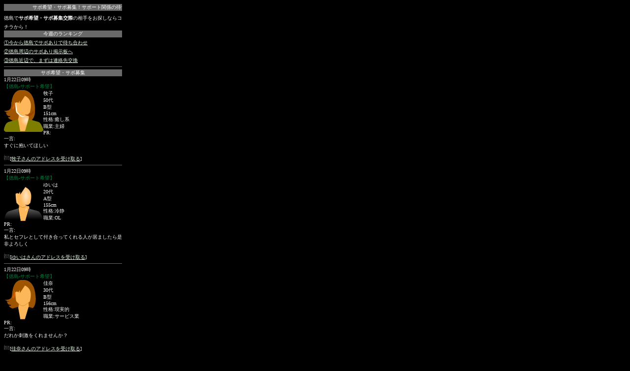

--- FILE ---
content_type: text/html; charset=UTF-8
request_url: http://sapo.weejam.net/%E5%BE%B3%E5%B3%B6%E3%81%A7%E3%82%B5%E3%83%9D.php
body_size: 3998
content:


<?xml version="1.0" encoding="UTF-8"?>
<!DOCTYPE html PUBLIC "-//WAPFORUM//DTD XHTML Mobile 1.0//EN" "http://www.wapforum.org/DTD/xhtml-mobile10.dtd">
<html xmlns="http://www.w3.org/1999/xhtml" lang="ja" xml:lang="ja">
<head>
<meta http-equiv="Content-Type" content="text/html; charset=UTF-8" /> 
<meta http-equiv="Cache-Control" content="no-cache" /> 
<meta name="description" content="徳島で今すぐサポ希望・サポ募集！サポート関係の待ち合わせ掲示板を利用してみませんか？セックスフレンドを求めているOLさんや看護婦さん、女子大生、不倫願望のある人妻やセレブ、熟女といったエッチなサポート希望の女性が多数！今すぐ近所でセックスフレンド、サポ希望・サポ募集相手を探すのに最適な場所です！" /> 
<meta name="keywords" content="サポ希望・サポ募集,徳島でサポ希望・サポ募集" /> 
<title>徳島でサポ希望 サポ募集 サポート関係の待ち合わせ掲示板</title> 
<style TYPE="text/css">

   	<style TYPE="text/css"> 
	<!--
	h1 {
	font-size: 10px;
	font-weight: normal;
	color: #FF6699;
	}
	-->
	</style> 
</head> 


<body bgcolor="#000000" text="#ffffff" alink='#99AA99' link='#EEFFEE' vlink='#99AA99'>

<a name="top" id="top"></a>
<DIV style="width: 240px; height: auto;">
<font size="-2">


<marquee loop="-1" bgcolor="#696969">
<font color="white">サポ希望・サポ募集！サポート関係の待ち合わせ掲示板を利用してみませんか？大人の出会いがしたい！不倫の恋をしてみたい！今すぐSEXしたい！ そんな欲求をあなたは抱えていませんか？セックスフレンドを求めているOLさんや看護婦さん、女子大生、不倫願望のある人妻やセレブ、熟女といったエッチな女性が多数！今すぐセックスフレンドやサポ希望・サポ募集相手を探すのに最適な場所です！近所でサポ希望・サポ募集から出会いをスタートさせよう！</font>
</marquee>
徳島で<strong>サポ希望・サポ募集交際</strong>の相手をお探しならコチラから！<br> 
<div style="background-color:#696969;color:#FFFFFF;text-align:center;" align="center"><a name="bottom" id="bottom" >今週のランキング</a></div> 

<a href="add.php?p=65" target="_blank">①今から徳島でサポありで待ち合わせ</a><br> 
<a href="add.php?p=66" target="_blank">②徳島周辺のサポあり掲示板へ</a><br>
<a href="add.php?p=67" target="_blank">③徳島近辺で、まずは連絡先交換</a><br>


<HR color=#696969 SIZE=1>

</font> 

<font size="-2">
<div style="background-color:#696969;color:#FFFFFF;text-align:center;" align="center"><a name="bottom" id="bottom" >サポ希望・サポ募集</a></div> 


<div>1月22日09時<br><font color=#008040>【徳島-サポート希望】</font><br><img src=img/s-3.jpg border=0 align=left width=80>牧子<br />50代<br />B型<br />151cm<br />性格:癒し系<br />職業:主婦<br />PR:<br />一言:<br />すぐに抱いてほしい
<br /><br /><img src=img/f8e2.gif>[<a href=add.php?p=67 target=_blank>牧子さんのアドレスを受け取る</a>]<br clear=all></div><HR color=#696969 SIZE=1><div>1月22日09時<br><font color=#008040>【徳島-サポート希望】</font><br><img src=img/s-2.jpg border=0 align=left width=80>ゆいは<br />20代<br />A型<br />155cm<br />性格:冷静<br />職業:OL<br />PR:<br />一言:<br />私とセフレとして付き合ってくれる人が居ましたら是非よろしく
<br /><br /><img src=img/f8e2.gif>[<a href=add.php?p=65 target=_blank>ゆいはさんのアドレスを受け取る</a>]<br clear=all></div><HR color=#696969 SIZE=1><div>1月22日09時<br><font color=#008040>【徳島-サポート希望】</font><br><img src=img/s-1.jpg border=0 align=left width=80>佳奈<br />30代<br />B型<br />156cm<br />性格:現実的<br />職業:サービス業<br />PR:<br />一言:<br />だれか刺激をくれませんか？
<br /><br /><img src=img/f8e2.gif>[<a href=add.php?p=67 target=_blank>佳奈さんのアドレスを受け取る</a>]<br clear=all></div><HR color=#696969 SIZE=1><div>1月22日09時<br><font color=#008040>【徳島-サポート希望】</font><br><img src=img/s-1.jpg border=0 align=left width=80>さちこ<br />40代<br />AB型<br />159cm<br />性格:照れ屋<br />職業:主婦<br />PR:<br />一言:<br />人一倍Ｈが好きで困っています。
<br /><br /><img src=img/f8e2.gif>[<a href=add.php?p=65 target=_blank>さちこさんのアドレスを受け取る</a>]<br clear=all></div><HR color=#696969 SIZE=1>

</font> 




<font size="-2">

--





<div style="background-color:#696969;color:#FFFFFF;text-align:center;" align="center"><a name="bottom" id="bottom" >今週のランキング</a></div> 

<a href="add.php?p=65" target="_blank">①今から徳島でサポありで待ち合わせ</a><br> 
<a href="add.php?p=66" target="_blank">②徳島周辺のサポあり掲示板へ</a><br>
<a href="add.php?p=67" target="_blank">③徳島近辺で、まずは連絡先交換</a><br>

</font> 

<font size="-2">

<div style="background-color:#696969;color:#FFFFFF;text-align:center;" align="center"><a name="bottom" id="bottom" >おすすめリンク</a></div> 
<a href="http://gyakuenjo.393pro.com/">逆援助交際</a><br />
<a href="http://otonanokankei.sns-d.com/">大人の関係</a><br />
<a href="http://30tuma.39vip.net/">30代人妻主婦</a><br />


</font> 



<font size="-2">
<div style="background-color:#696969;color:#FFFFFF;text-align:center;" align="center"><a name="bottom" id="bottom" >徳島-市町村別 サポ希望・サポ募集交際検索</a></div> 



<a href=http://sapo.weejam.net/%E5%BE%B3%E5%B3%B6%E3%81%A7%E3%82%B5%E3%83%9D.php>徳島</a>|<a href=http://sapo.weejam.net/%E5%BE%B3%E5%B3%B6%E5%B8%82%E3%81%A7%E3%82%B5%E3%83%9D.php>徳島市</a>|<a href=http://sapo.weejam.net/%E9%B3%B4%E9%96%80%E5%B8%82%E3%81%A7%E3%82%B5%E3%83%9D.php>鳴門市</a>|<a href=http://sapo.weejam.net/%E5%B0%8F%E6%9D%BE%E5%B3%B6%E5%B8%82%E3%81%A7%E3%82%B5%E3%83%9D.php>小松島市</a>|<a href=http://sapo.weejam.net/%E9%98%BF%E5%8D%97%E5%B8%82%E3%81%A7%E3%82%B5%E3%83%9D.php>阿南市</a>|<a href=http://sapo.weejam.net/%E5%90%89%E9%87%8E%E5%B7%9D%E5%B8%82%E3%81%A7%E3%82%B5%E3%83%9D.php>吉野川市</a>|<a href=http://sapo.weejam.net/%E9%98%BF%E6%B3%A2%E5%B8%82%E3%81%A7%E3%82%B5%E3%83%9D.php>阿波市</a>|<a href=http://sapo.weejam.net/%E7%BE%8E%E9%A6%AC%E5%B8%82%E3%81%A7%E3%82%B5%E3%83%9D.php>美馬市</a>|<a href=http://sapo.weejam.net/%E4%B8%89%E5%A5%BD%E5%B8%82%E3%81%A7%E3%82%B5%E3%83%9D.php>三好市</a>|<a href=http://sapo.weejam.net/%E5%8B%9D%E6%B5%A6%E7%94%BA%E3%81%A7%E3%82%B5%E3%83%9D.php>勝浦町</a>|<a href=http://sapo.weejam.net/%E4%B8%8A%E5%8B%9D%E7%94%BA%E3%81%A7%E3%82%B5%E3%83%9D.php>上勝町</a>|<a href=http://sapo.weejam.net/%E4%BD%90%E9%82%A3%E6%B2%B3%E5%86%85%E6%9D%91%E3%81%A7%E3%82%B5%E3%83%9D.php>佐那河内村</a>|<a href=http://sapo.weejam.net/%E7%9F%B3%E4%BA%95%E7%94%BA%E3%81%A7%E3%82%B5%E3%83%9D.php>石井町</a>|<a href=http://sapo.weejam.net/%E7%A5%9E%E5%B1%B1%E7%94%BA%E3%81%A7%E3%82%B5%E3%83%9D.php>神山町</a>|<a href=http://sapo.weejam.net/%E9%82%A3%E8%B3%80%E7%94%BA%E3%81%A7%E3%82%B5%E3%83%9D.php>那賀町</a>|<a href=http://sapo.weejam.net/%E7%89%9F%E5%B2%90%E7%94%BA%E3%81%A7%E3%82%B5%E3%83%9D.php>牟岐町</a>|<a href=http://sapo.weejam.net/%E7%BE%8E%E6%B3%A2%E7%94%BA%E3%81%A7%E3%82%B5%E3%83%9D.php>美波町</a>|<a href=http://sapo.weejam.net/%E6%B5%B7%E9%99%BD%E7%94%BA%E3%81%A7%E3%82%B5%E3%83%9D.php>海陽町</a>|<a href=http://sapo.weejam.net/%E6%9D%BE%E8%8C%82%E7%94%BA%E3%81%A7%E3%82%B5%E3%83%9D.php>松茂町</a>|<a href=http://sapo.weejam.net/%E5%8C%97%E5%B3%B6%E7%94%BA%E3%81%A7%E3%82%B5%E3%83%9D.php>北島町</a>|<a href=http://sapo.weejam.net/%E8%97%8D%E4%BD%8F%E7%94%BA%E3%81%A7%E3%82%B5%E3%83%9D.php>藍住町</a>|<a href=http://sapo.weejam.net/%E6%9D%BF%E9%87%8E%E7%94%BA%E3%81%A7%E3%82%B5%E3%83%9D.php>板野町</a>|<a href=http://sapo.weejam.net/%E4%B8%8A%E6%9D%BF%E7%94%BA%E3%81%A7%E3%82%B5%E3%83%9D.php>上板町</a>|<a href=http://sapo.weejam.net/%E3%81%A4%E3%82%8B%E3%81%8E%E7%94%BA%E3%81%A7%E3%82%B5%E3%83%9D.php>つるぎ町</a>|<a href=http://sapo.weejam.net/%E6%9D%B1%E3%81%BF%E3%82%88%E3%81%97%E7%94%BA%E3%81%A7%E3%82%B5%E3%83%9D.php>東みよし町</a>|</font> 

<font size="-2">
<div style="background-color:#696969;color:#FFFFFF;text-align:center;" align="center"><a name="bottom" id="bottom" >サポ希望・サポ募集交際-都道府県別</a></div> 

<a href="http://sapo.weejam.net/%E5%8C%97%E6%B5%B7%E9%81%93%E3%81%A7%E3%82%B5%E3%83%9D.php" target="_blank">北海道</a>|<a href="http://sapo.weejam.net/%E9%9D%92%E6%A3%AE%E3%81%A7%E3%82%B5%E3%83%9D.php" target="_blank">青森</a>|<a href="http://sapo.weejam.net/%E5%B2%A9%E6%89%8B%E3%81%A7%E3%82%B5%E3%83%9D.php" target="_blank">岩手</a>|<a href="http://sapo.weejam.net/%E5%AE%AE%E5%9F%8E%E3%81%A7%E3%82%B5%E3%83%9D.php" target="_blank">宮城</a>|<a href="http://sapo.weejam.net/%E7%A7%8B%E7%94%B0%E3%81%A7%E3%82%B5%E3%83%9D.php" target="_blank">秋田</a>|<a href="http://sapo.weejam.net/%E5%B1%B1%E5%BD%A2%E3%81%A7%E3%82%B5%E3%83%9D.php" target="_blank">山形</a>|<a href="http://sapo.weejam.net/%E7%A6%8F%E5%B3%B6%E3%81%A7%E3%82%B5%E3%83%9D.php" target="_blank">福島</a>|<a href="http://sapo.weejam.net/%E8%8C%A8%E5%9F%8E%E3%81%A7%E3%82%B5%E3%83%9D.php" target="_blank">茨城</a>|<a href="http://sapo.weejam.net/%E6%A0%83%E6%9C%A8%E3%81%A7%E3%82%B5%E3%83%9D.php" target="_blank">栃木</a>|<a href="http://sapo.weejam.net/%E7%BE%A4%E9%A6%AC%E3%81%A7%E3%82%B5%E3%83%9D.php" target="_blank">群馬</a>|<a href="http://sapo.weejam.net/%E5%9F%BC%E7%8E%89%E3%81%A7%E3%82%B5%E3%83%9D.php" target="_blank">埼玉</a>|<a href="http://sapo.weejam.net/%E5%8D%83%E8%91%89%E3%81%A7%E3%82%B5%E3%83%9D.php" target="_blank">千葉</a>|<a href="http://sapo.weejam.net/%E6%9D%B1%E4%BA%AC%E3%81%A7%E3%82%B5%E3%83%9D.php" target="_blank">東京</a>|<a href="http://sapo.weejam.net/%E7%A5%9E%E5%A5%88%E5%B7%9D%E3%81%A7%E3%82%B5%E3%83%9D.php" target="_blank">神奈川</a>|<a href="http://sapo.weejam.net/%E6%96%B0%E6%BD%9F%E3%81%A7%E3%82%B5%E3%83%9D.php" target="_blank">新潟</a>|<a href="http://sapo.weejam.net/%E5%AF%8C%E5%B1%B1%E3%81%A7%E3%82%B5%E3%83%9D.php" target="_blank">富山</a>|<a href="http://sapo.weejam.net/%E7%9F%B3%E5%B7%9D%E3%81%A7%E3%82%B5%E3%83%9D.php" target="_blank">石川</a>|<a href="http://sapo.weejam.net/%E7%A6%8F%E4%BA%95%E3%81%A7%E3%82%B5%E3%83%9D.php" target="_blank">福井</a>|<a href="http://sapo.weejam.net/%E5%B1%B1%E6%A2%A8%E3%81%A7%E3%82%B5%E3%83%9D.php" target="_blank">山梨</a>|<a href="http://sapo.weejam.net/%E9%95%B7%E9%87%8E%E3%81%A7%E3%82%B5%E3%83%9D.php" target="_blank">長野</a>|<a href="http://sapo.weejam.net/%E5%B2%90%E9%98%9C%E3%81%A7%E3%82%B5%E3%83%9D.php" target="_blank">岐阜</a>|<a href="http://sapo.weejam.net/%E9%9D%99%E5%B2%A1%E3%81%A7%E3%82%B5%E3%83%9D.php" target="_blank">静岡</a>|<a href="http://sapo.weejam.net/%E6%84%9B%E7%9F%A5%E3%81%A7%E3%82%B5%E3%83%9D.php" target="_blank">愛知</a>|<a href="http://sapo.weejam.net/%E4%B8%89%E9%87%8D%E3%81%A7%E3%82%B5%E3%83%9D.php" target="_blank">三重</a>|<a href="http://sapo.weejam.net/%E6%BB%8B%E8%B3%80%E3%81%A7%E3%82%B5%E3%83%9D.php" target="_blank">滋賀</a>|<a href="http://sapo.weejam.net/%E4%BA%AC%E9%83%BD%E3%81%A7%E3%82%B5%E3%83%9D.php" target="_blank">京都</a>|<a href="http://sapo.weejam.net/%E5%A4%A7%E9%98%AA%E3%81%A7%E3%82%B5%E3%83%9D.php" target="_blank">大阪</a>|<a href="http://sapo.weejam.net/%E5%85%B5%E5%BA%AB%E3%81%A7%E3%82%B5%E3%83%9D.php" target="_blank">兵庫</a>|<a href="http://sapo.weejam.net/%E5%A5%88%E8%89%AF%E3%81%A7%E3%82%B5%E3%83%9D.php" target="_blank">奈良</a>|<a href="http://sapo.weejam.net/%E5%92%8C%E6%AD%8C%E5%B1%B1%E3%81%A7%E3%82%B5%E3%83%9D.php" target="_blank">和歌山</a>|<a href="http://sapo.weejam.net/%E9%B3%A5%E5%8F%96%E3%81%A7%E3%82%B5%E3%83%9D.php" target="_blank">鳥取</a>|<a href="http://sapo.weejam.net/%E5%B3%B6%E6%A0%B9%E3%81%A7%E3%82%B5%E3%83%9D.php" target="_blank">島根</a>|<a href="http://sapo.weejam.net/%E5%B2%A1%E5%B1%B1%E3%81%A7%E3%82%B5%E3%83%9D.php" target="_blank">岡山</a>|<a href="http://sapo.weejam.net/%E5%BA%83%E5%B3%B6%E3%81%A7%E3%82%B5%E3%83%9D.php" target="_blank">広島</a>|<a href="http://sapo.weejam.net/%E5%B1%B1%E5%8F%A3%E3%81%A7%E3%82%B5%E3%83%9D.php" target="_blank">山口</a>|<a href="http://sapo.weejam.net/%E5%BE%B3%E5%B3%B6%E3%81%A7%E3%82%B5%E3%83%9D.php" target="_blank">徳島</a>|<a href="http://sapo.weejam.net/%E9%A6%99%E5%B7%9D%E3%81%A7%E3%82%B5%E3%83%9D.php" target="_blank">香川</a>|<a href="http://sapo.weejam.net/%E6%84%9B%E5%AA%9B%E3%81%A7%E3%82%B5%E3%83%9D.php" target="_blank">愛媛</a>|<a href="http://sapo.weejam.net/%E9%AB%98%E7%9F%A5%E3%81%A7%E3%82%B5%E3%83%9D.php" target="_blank">高知</a>|<a href="http://sapo.weejam.net/%E7%A6%8F%E5%B2%A1%E3%81%A7%E3%82%B5%E3%83%9D.php" target="_blank">福岡</a>|<a href="http://sapo.weejam.net/%E4%BD%90%E8%B3%80%E3%81%A7%E3%82%B5%E3%83%9D.php" target="_blank">佐賀</a>|<a href="http://sapo.weejam.net/%E9%95%B7%E5%B4%8E%E3%81%A7%E3%82%B5%E3%83%9D.php" target="_blank">長崎</a>|<a href="http://sapo.weejam.net/%E7%86%8A%E6%9C%AC%E3%81%A7%E3%82%B5%E3%83%9D.php" target="_blank">熊本</a>|<a href="http://sapo.weejam.net/%E5%A4%A7%E5%88%86%E3%81%A7%E3%82%B5%E3%83%9D.php" target="_blank">大分</a>|<a href="http://sapo.weejam.net/%E5%AE%AE%E5%B4%8E%E3%81%A7%E3%82%B5%E3%83%9D.php" target="_blank">宮崎</a>|<a href="http://sapo.weejam.net/%E9%B9%BF%E5%85%90%E5%B3%B6%E3%81%A7%E3%82%B5%E3%83%9D.php" target="_blank">鹿児島</a>|<a href="http://sapo.weejam.net/%E6%B2%96%E7%B8%84%E3%81%A7%E3%82%B5%E3%83%9D.php" target="_blank">沖縄</a>|</font> 

<font size="-2">

<HR color=#696969 SIZE=1>

<a href="http://sapo.weejam.net/">サポ希望・サポ募集</a>(TOPへ)<br /> 

20代･30代･40代･50代のサポ希望・サポ募集

<div style="background-color:#696969;text-align:center;" align="center"><a href="http://sapo.weejam.net/"><span style="color: #FFFFFF">サポ希望・サポ募集交際</span></a>(TOPへ)
</div>



<font size="-2"> 


18歳未満の方は退室してください。<br>

<!--shinobi1--><script type="text/javascript" src="http://x5.jounin.jp/ufo/09796850G"></script><noscript><a href="http://x5.jounin.jp/bin/gg?09796850G" target="_blank"><img src="http://x5.jounin.jp/bin/ll?09796850G" border="0"></a><br><span style="font-size:9px"><img style="margin:0;vertical-align:text-bottom;" src="http://img.shinobi.jp/tadaima/fj.gif" width="19" height="11"> </span></noscript><!--shinobi2-->

</DIV> 
</font> 
 
</BODY></HTML>